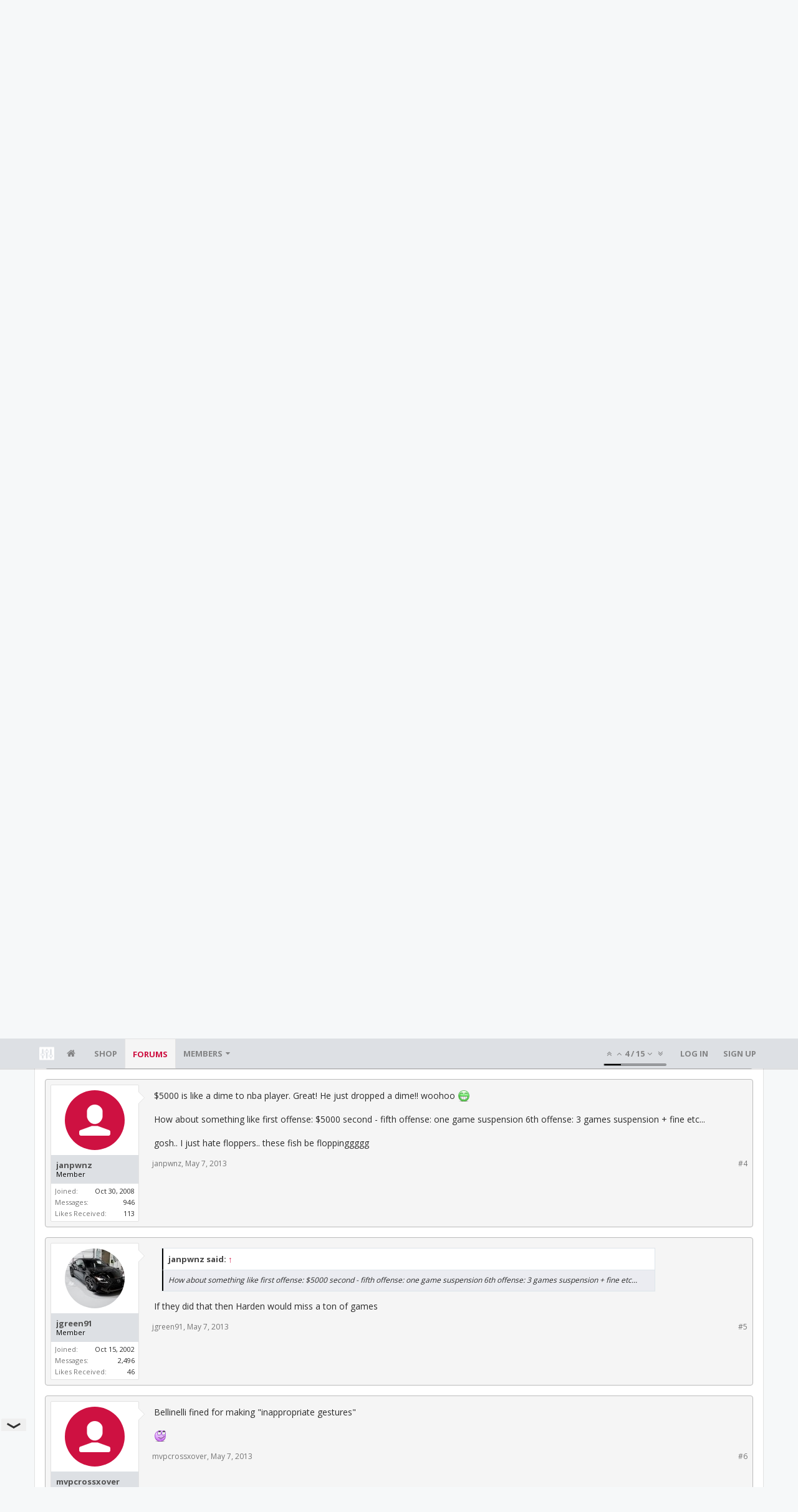

--- FILE ---
content_type: text/html; charset=utf-8
request_url: https://www.google.com/recaptcha/api2/aframe
body_size: 266
content:
<!DOCTYPE HTML><html><head><meta http-equiv="content-type" content="text/html; charset=UTF-8"></head><body><script nonce="8e277zaq0HkgszKCFLqqsg">/** Anti-fraud and anti-abuse applications only. See google.com/recaptcha */ try{var clients={'sodar':'https://pagead2.googlesyndication.com/pagead/sodar?'};window.addEventListener("message",function(a){try{if(a.source===window.parent){var b=JSON.parse(a.data);var c=clients[b['id']];if(c){var d=document.createElement('img');d.src=c+b['params']+'&rc='+(localStorage.getItem("rc::a")?sessionStorage.getItem("rc::b"):"");window.document.body.appendChild(d);sessionStorage.setItem("rc::e",parseInt(sessionStorage.getItem("rc::e")||0)+1);localStorage.setItem("rc::h",'1764076216269');}}}catch(b){}});window.parent.postMessage("_grecaptcha_ready", "*");}catch(b){}</script></body></html>

--- FILE ---
content_type: text/plain
request_url: https://rtb.openx.net/openrtbb/prebidjs
body_size: -84
content:
{"id":"87127fb2-c581-49aa-891c-3fee22f2f310","nbr":0}

--- FILE ---
content_type: text/plain
request_url: https://rtb.openx.net/openrtbb/prebidjs
body_size: -224
content:
{"id":"62aa284e-9409-417f-acf5-1454a72b9eba","nbr":0}